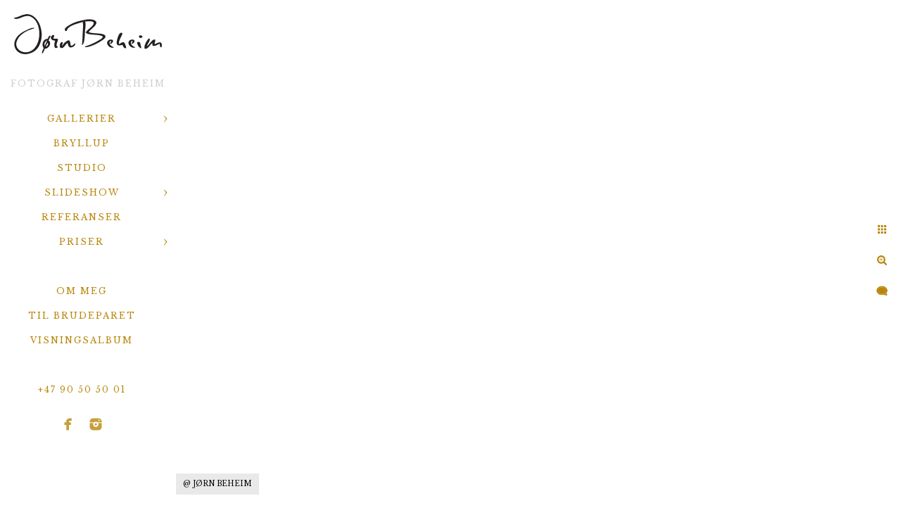

--- FILE ---
content_type: text/html; charset=utf-8
request_url: https://jornbeheim.no/gallerier/bryllup/kjeholmen-og-bryllup-fotograf-j%C3%B8rn-beheim
body_size: 7647
content:
<!DOCTYPE html><!-- site by Good Gallery, www.goodgallery.com --><html class="no-js GalleryPage" lang=no-NO><head><title>Kjeholmen og bryllup. Fotograf Jørn Beheim - Fotograf Jørn Beheim</title><meta name=description content="Bryllupsfotograf Jørn Beheim er en av Norges mest aktive bryllupsfotografer og holder til på østlandet. Se stort bildegalleri på hjemmesiden."><link rel=dns-prefetch href=//cdn.goodgallery.com><link rel=dns-prefetch href=//www.google-analytics.com><link rel="shortcut icon" href=//cdn.goodgallery.com/f1c39055-cfc1-41d9-966f-15eab524e9c4/logo/2avmbrfy/iljl2g1ed3u.ico><link rel=icon href=//cdn.goodgallery.com/f1c39055-cfc1-41d9-966f-15eab524e9c4/logo/2avmbrfy/iljl2g1ed3u.svg sizes=any type=image/svg+xml><link rel=alternate hreflang=no-NO href=https://jornbeheim.no/gallerier/bryllup/kjeholmen-og-bryllup-fotograf-jørn-beheim><meta name=robots content=noarchive><link rel=canonical href=https://jornbeheim.no/gallerier/bryllup/kjeholmen-og-bryllup-fotograf-jørn-beheim><style>.YB:before{content:attr(data-c);display:block;height:150em}</style><link rel=stylesheet media=print onload="if(media!='all')media='all'" href=//cdn.goodgallery.com/f1c39055-cfc1-41d9-966f-15eab524e9c4/d/Desktop-3bSEod2nQ0Dl9vPFsMTKJA-2-xg5JWjQ7FZxPGElEvJvnKw.css><script src=//cdn.goodgallery.com/f1c39055-cfc1-41d9-966f-15eab524e9c4/p/bundle-2teHGVEHG23F7yH4EM4Vng-20250629021656.js></script><script src=//cdn.goodgallery.com/f1c39055-cfc1-41d9-966f-15eab524e9c4/d/PageData-374y1qs8-ef5a55b3-635f-47aa-8f83-72a7b2d84774-xg5JWjQ7FZxPGElEvJvnKw-2.js></script><!--[if lt IE 9]><script src=/admin/Scripts/jQuery.XDomainRequest.js></script><![endif]--><meta property=og:url content=https://jornbeheim.no/gallerier/bryllup/kjeholmen-og-bryllup-fotograf-jørn-beheim><meta property=og:type content=website><meta property=og:site_name content="Fotograf Jørn Beheim"><meta property=og:image content=https://cdn.goodgallery.com/f1c39055-cfc1-41d9-966f-15eab524e9c4/r/1024/2b5iy7an/kjeholmen-og-bryllup-fotograf-j%c3%b8rn-beheim.jpg><meta property=og:title content="Kjeholmen og bryllup. Fotograf Jørn Beheim - Fotograf Jørn Beheim"><meta property=og:description content="Bryllupsfotograf Jørn Beheim er en av Norges mest aktive bryllupsfotografer og holder til på østlandet. Se stort bildegalleri på hjemmesiden."><script type=application/ld+json>{ "@context": "https://schema.org", "@type": "Organization", "url": "https://jornbeheim.no", "logo": "https://logocdn.goodgallery.com/f1c39055-cfc1-41d9-966f-15eab524e9c4/420x0/2avl40cq/opsejklxzeg.png" }</script><script type=application/ld+json>{ "@context": "http://schema.org", "@type": "BreadcrumbList", "itemListElement": [ { "@type": "ListItem", "position": "1", "item": { "@id": "https://jornbeheim.no/", "name": "Home" } }, { "@type": "ListItem", "position": "2", "item": { "@id": "https://jornbeheim.no/gallerier", "name": "Gallerier" } }, { "@type": "ListItem", "position": "3", "item": { "@id": "https://jornbeheim.no/gallerier/bryllup", "name": "Bryllup" } } ] }</script><script>(function(w,d,s,l,i){w[l]=w[l]||[];w[l].push({'gtm.start':new Date().getTime(),event:'gtm.js'});var f=d.getElementsByTagName(s)[0],j=d.createElement(s),dl=l!='dataLayer'?'&l='+l:'';j.async=true;j.src='https://www.googletagmanager.com/gtm.js?id='+i+dl;f.parentNode.insertBefore(j,f);})(window,document,'script','dataLayer','GTM-NKJ7JM6');</script><script async src="https://www.googletagmanager.com/gtag/js?id=G-5E9J3CYXZT"></script><script>window.dataLayer=window.dataLayer||[];function gtag(){dataLayer.push(arguments);}
gtag('js',new Date());gtag('config','G-5E9J3CYXZT');</script><script async src=https://js.stripe.com/v3/buy-button.js></script><script async src=https://js.stripe.com/v3/pricing-table.js></script><style data-id=inline>html.js,html.js body{margin:0;padding:0}.elementContainer img{width:100%}ul.GalleryUIMenu{list-style:none;margin:0;padding:0}ul.GalleryUIMenu a{text-decoration:none}ul.GalleryUIMenu li{position:relative;white-space:nowrap}.GalleryUISiteNavigation{background-color:rgba(255,255,255,0);width:250px}.GalleryUIMenuTopLevel .GalleryUIMenu{display:inline-block}ul.GalleryUIMenu li,div.GalleryUIMenuSubMenuDiv li{text-transform:uppercase}.GalleryUIMenuTopLevel .GalleryUIMenu > li{padding:10px 15px 10px 15px;border:0 solid #FFFFFF;border-left-width:0;border-top-width:0;white-space:normal;text-align:center}.GalleryUIMenu > li{color:#B8860B;background-color:rgba(255,255,255,1);font-size:12px;letter-spacing:2px;;position:relative}.GalleryUIMenu > li > a{color:#B8860B}.GalleryUIMenu > li.Active > a{color:#B8860B}.GalleryUIMenu > li.Active{color:#B8860B;background-color:rgba(255,255,255,1)}span.SubMenuArrow,span.SubMenuArrowLeft,span.SubMenuArrowRight,span.SubMenuArrowUp,span.SubMenuArrowDown{display:block;position:absolute;top:50%;right:10px;margin-top:-5px;height:10px;width:10px;background-color:transparent}span.SubMenuArrowSizing{display:inline-block;width:20px;height:10px;opacity:0;margin-right:-2px}.GalleryUISiteNavigation{position:fixed;top:0;left:0}.GalleryUIMenuTopLevel .GalleryUIMenu{width:250px}.GalleryUISiteNavigation{height:100%}html{font-family:'Libre Baskerville',serif}html:not(.wf-active){font-family:serif}.GalleryUIMenu,.GalleryUIMenu a{font-family:'Libre Baskerville',serif}html:not(.wf-active) .GalleryUIMenu,html:not(.wf-active) .GalleryUIMenu a{font-family:serif}.PageTemplateText,.CaptionContainer,.PageInformationArea,.GGTextContent{font-family:'Libre Baskerville',serif}html:not(.wf-active) .PageTemplateText,html:not(.wf-active) .CaptionContainer,html:not(.wf-active) .PageInformationArea,html:not(.wf-active) .GGTextContent{font-family:serif}h1,h2,h3,h4,h5,h6{font-family:'Libre Baskerville',serif;font-weight:700}html:not(.wf-active) h1,html:not(.wf-active) h2,html:not(.wf-active) h3,html:not(.wf-active) h4,html:not(.wf-active) h5,html:not(.wf-active) h6{font-family:serif}.GalleryUIContainer .NameMark{font-family:'Libre Baskerville',serif}html:not(.wf-active) .GalleryUIContainer .NameMark{font-family:serif}.GalleryMenuContent .GGMenuPageHeading{font-family:'Libre Baskerville',serif}html:not(.wf-active) .GalleryMenuContent .GGMenuPageHeading{font-family:serif}.GMLabel{font-family:'Libre Baskerville',serif}html:not(.wf-active) .GMLabel{font-family:serif}.GMTagline{font-family:'Libre Baskerville',serif}html:not(.wf-active) .GMTagline{font-family:serif}div.GGForm label.SectionHeading{font-family:'Libre Baskerville',serif}html:not(.wf-active) div.GGForm label.SectionHeading{font-family:serif}.GGHamburgerMenuLabel{font-family:'Libre Baskerville',serif}html:not(.wf-active) .GGHamburgerMenuLabel{font-family:serif}h2{font-family:'Libre Baskerville',serif;font-weight:700}html:not(.wf-active) h2{font-family:serif}h3{font-family:'Libre Baskerville',serif;font-weight:700}html:not(.wf-active) h3{font-family:serif}h4{font-family:'Libre Baskerville',serif;font-weight:700}html:not(.wf-active) h4{font-family:serif}h5{font-family:'Libre Baskerville',serif;font-weight:700}html:not(.wf-active) h5{font-family:serif}h6{font-family:'Libre Baskerville',serif;font-weight:700}html:not(.wf-active) h6{font-family:serif}h1{line-height:1.45;text-transform:none;text-align:left;letter-spacing:0}h2{line-height:1.45;text-transform:none;text-align:left;letter-spacing:0}h3{line-height:1.45;text-transform:none;text-align:left;letter-spacing:0}h4{line-height:1.45;text-transform:none;text-align:left;letter-spacing:0}h5{line-height:1.45;text-transform:none;text-align:left;letter-spacing:0}h6{line-height:1.45;text-transform:none;text-align:left;letter-spacing:0}.PageTemplateText,.CaptionContainer,.PageInformationArea,.GGTextContent{line-height:1.45;text-transform:none;text-align:left}ul.GGBottomNavigation span{font-family:'Libre Baskerville',serif}html:not(.wf-active) ul.GGBottomNavigation span{font-family:serif}.GGTextContent .GGBreadCrumbs .GGBreadCrumb,.GGTextContent .GGBreadCrumb span{font-family:'Libre Baskerville',serif}html:not(.wf-active) .GGTextContent .GGBreadCrumbs .GGBreadCrumb,html:not(.wf-active) .GGTextContent .GGBreadCrumb span{font-family:serif}</style><body data-page-type=gallery class=GalleryUIContainer data-page-id=ef5a55b3-635f-47aa-8f83-72a7b2d84774 data-tags="" data-menu-hash=xg5JWjQ7FZxPGElEvJvnKw data-settings-hash=3bSEod2nQ0Dl9vPFsMTKJA data-fotomotoid="" data-imglocation="//cdn.goodgallery.com/f1c39055-cfc1-41d9-966f-15eab524e9c4/" data-cdn=//cdn.goodgallery.com/f1c39055-cfc1-41d9-966f-15eab524e9c4 data-stoken=374y1qs8 data-settingstemplateid=""><div class=GalleryUIContentParent data-pretagged=true><div class=GalleryUIContentContainer data-pretagged=true><div class=GalleryUIContent data-pretagged=true><div class=CanvasContainer data-id=txrrvjq0vcl data-pretagged=true style=overflow:hidden><div class=imgContainer style=position:absolute><div class=dummy style=padding-top:66.667%></div><div class=elementContainer style=position:absolute;top:0;bottom:0;left:0;right:0;overflow:hidden><picture><source type=image/webp sizes=135vw srcset="//cdn.goodgallery.com/f1c39055-cfc1-41d9-966f-15eab524e9c4/r/0200/2b5iy7an/kjeholmen-og-bryllup-fotograf-j%c3%b8rn-beheim.webp 200w, //cdn.goodgallery.com/f1c39055-cfc1-41d9-966f-15eab524e9c4/r/0300/2b5iy7an/kjeholmen-og-bryllup-fotograf-j%c3%b8rn-beheim.webp 300w, //cdn.goodgallery.com/f1c39055-cfc1-41d9-966f-15eab524e9c4/r/0480/2b5iy7an/kjeholmen-og-bryllup-fotograf-j%c3%b8rn-beheim.webp 480w, //cdn.goodgallery.com/f1c39055-cfc1-41d9-966f-15eab524e9c4/r/0640/2b5iy7an/kjeholmen-og-bryllup-fotograf-j%c3%b8rn-beheim.webp 640w, //cdn.goodgallery.com/f1c39055-cfc1-41d9-966f-15eab524e9c4/r/0800/2b5iy7an/kjeholmen-og-bryllup-fotograf-j%c3%b8rn-beheim.webp 800w, //cdn.goodgallery.com/f1c39055-cfc1-41d9-966f-15eab524e9c4/r/1024/2b5iy7an/kjeholmen-og-bryllup-fotograf-j%c3%b8rn-beheim.webp 1024w, //cdn.goodgallery.com/f1c39055-cfc1-41d9-966f-15eab524e9c4/r/1280/2b5iy7an/kjeholmen-og-bryllup-fotograf-j%c3%b8rn-beheim.webp 1280w, //cdn.goodgallery.com/f1c39055-cfc1-41d9-966f-15eab524e9c4/r/1600/2b5iy7an/kjeholmen-og-bryllup-fotograf-j%c3%b8rn-beheim.webp 1600w, //cdn.goodgallery.com/f1c39055-cfc1-41d9-966f-15eab524e9c4/r/1920/2b5iy7an/kjeholmen-og-bryllup-fotograf-j%c3%b8rn-beheim.webp 1920w, //cdn.goodgallery.com/f1c39055-cfc1-41d9-966f-15eab524e9c4/r/2560/2b5iy7an/kjeholmen-og-bryllup-fotograf-j%c3%b8rn-beheim.webp 2560w, //cdn.goodgallery.com/f1c39055-cfc1-41d9-966f-15eab524e9c4/r/3200/2b5iy7an/kjeholmen-og-bryllup-fotograf-j%c3%b8rn-beheim.webp 3200w, //cdn.goodgallery.com/f1c39055-cfc1-41d9-966f-15eab524e9c4/r/4096/2b5iy7an/kjeholmen-og-bryllup-fotograf-j%c3%b8rn-beheim.webp 4096w, //cdn.goodgallery.com/f1c39055-cfc1-41d9-966f-15eab524e9c4/r/6000/2b5iy7an/kjeholmen-og-bryllup-fotograf-j%c3%b8rn-beheim.webp 6000w"><source type=image/jpeg sizes=135vw srcset="//cdn.goodgallery.com/f1c39055-cfc1-41d9-966f-15eab524e9c4/r/0200/2b5iy7an/kjeholmen-og-bryllup-fotograf-j%c3%b8rn-beheim.jpg 200w, //cdn.goodgallery.com/f1c39055-cfc1-41d9-966f-15eab524e9c4/r/0300/2b5iy7an/kjeholmen-og-bryllup-fotograf-j%c3%b8rn-beheim.jpg 300w, //cdn.goodgallery.com/f1c39055-cfc1-41d9-966f-15eab524e9c4/r/0480/2b5iy7an/kjeholmen-og-bryllup-fotograf-j%c3%b8rn-beheim.jpg 480w, //cdn.goodgallery.com/f1c39055-cfc1-41d9-966f-15eab524e9c4/r/0640/2b5iy7an/kjeholmen-og-bryllup-fotograf-j%c3%b8rn-beheim.jpg 640w, //cdn.goodgallery.com/f1c39055-cfc1-41d9-966f-15eab524e9c4/r/0800/2b5iy7an/kjeholmen-og-bryllup-fotograf-j%c3%b8rn-beheim.jpg 800w, //cdn.goodgallery.com/f1c39055-cfc1-41d9-966f-15eab524e9c4/r/1024/2b5iy7an/kjeholmen-og-bryllup-fotograf-j%c3%b8rn-beheim.jpg 1024w, //cdn.goodgallery.com/f1c39055-cfc1-41d9-966f-15eab524e9c4/r/1280/2b5iy7an/kjeholmen-og-bryllup-fotograf-j%c3%b8rn-beheim.jpg 1280w, //cdn.goodgallery.com/f1c39055-cfc1-41d9-966f-15eab524e9c4/r/1600/2b5iy7an/kjeholmen-og-bryllup-fotograf-j%c3%b8rn-beheim.jpg 1600w, //cdn.goodgallery.com/f1c39055-cfc1-41d9-966f-15eab524e9c4/r/1920/2b5iy7an/kjeholmen-og-bryllup-fotograf-j%c3%b8rn-beheim.jpg 1920w, //cdn.goodgallery.com/f1c39055-cfc1-41d9-966f-15eab524e9c4/r/2560/2b5iy7an/kjeholmen-og-bryllup-fotograf-j%c3%b8rn-beheim.jpg 2560w, //cdn.goodgallery.com/f1c39055-cfc1-41d9-966f-15eab524e9c4/r/3200/2b5iy7an/kjeholmen-og-bryllup-fotograf-j%c3%b8rn-beheim.jpg 3200w, //cdn.goodgallery.com/f1c39055-cfc1-41d9-966f-15eab524e9c4/r/4096/2b5iy7an/kjeholmen-og-bryllup-fotograf-j%c3%b8rn-beheim.jpg 4096w, //cdn.goodgallery.com/f1c39055-cfc1-41d9-966f-15eab524e9c4/r/6000/2b5iy7an/kjeholmen-og-bryllup-fotograf-j%c3%b8rn-beheim.jpg 6000w"><img src=//cdn.goodgallery.com/f1c39055-cfc1-41d9-966f-15eab524e9c4/r/1024/2b5iy7an/kjeholmen-og-bryllup-fotograf-j%c3%b8rn-beheim.jpg draggable=false alt="Kjeholmen og bryllup. Fotograf Jørn Beheim" title="Kjeholmen og bryllup. Fotograf Jørn Beheim" srcset="//cdn.goodgallery.com/f1c39055-cfc1-41d9-966f-15eab524e9c4/r/1024/2b5iy7an/kjeholmen-og-bryllup-fotograf-j%c3%b8rn-beheim.jpg, //cdn.goodgallery.com/f1c39055-cfc1-41d9-966f-15eab524e9c4/r/2560/2b5iy7an/kjeholmen-og-bryllup-fotograf-j%c3%b8rn-beheim.jpg 2x" loading=lazy></picture></div></div></div></div></div><div class=prev></div><div class=next></div><span class="prev SingleImageHidden"></span><span class="next SingleImageHidden"></span><div class=GalleryUIThumbnailPanelContainerParent></div></div><div class=GalleryUISiteNavigation><a href="/" class=NavigationLogoTarget><img src="[data-uri]" alt="Fotograf Jørn Beheim" title="Fotograf Jørn Beheim" border=0 style="padding:20px 20px 20px 20px" height=57 width=210></a><div class=GalleryUIMenuTopLevel data-predefined=true><div class=GalleryUIMenuContainer data-predefined=true><ul class=GalleryUIMenu data-predefined=true><li data-pid=a50349cd-7693-4850-8c89-b5a7eee50870 class=TypeMenuHTML><span><font color=#cecece>Fotograf Jørn Beheim</font></span><span class=SubMenuArrowSizing> </span><li data-pid=2d297c81-f7ab-4f7e-a1fe-865f8417b0b7><a href=/gallerier>Gallerier</a><span class=SubMenuArrow> </span><span class=SubMenuArrowSizing> </span><li data-pid=1673d78b-9cda-4378-9b5f-9db037da587b><a href=/bryllupsfotograf>Bryllup</a><span class=SubMenuArrowSizing> </span><li data-pid=aa665328-0ea7-4ac2-a0fd-7d8aa7450c78><a href=/studio>Studio</a><span class=SubMenuArrowSizing> </span><li data-pid=5d6b9fe1-df82-47d3-ab5c-e61d6b1916a0><a href=/slideshow>Slideshow</a><span class=SubMenuArrow> </span><span class=SubMenuArrowSizing> </span><li data-pid=241b8fd2-9918-4135-8ade-932c52a18a65><a href=/referanser>Referanser</a><span class=SubMenuArrowSizing> </span><li data-pid=4ec8a756-6df7-4e15-9d70-82597bc8017c><a href=/priser>Priser</a><span class=SubMenuArrow> </span><span class=SubMenuArrowSizing> </span><li data-pid=8f4a388c-2e52-4b2a-be18-5e5005e82960 class=TypeMenuHTML><span> </span><span class=SubMenuArrowSizing> </span><li data-pid=95f504c4-1721-48ca-8aac-d3924d600a94><a href=/om-meg>Om meg</a><span class=SubMenuArrowSizing> </span><li data-pid=9758a6ac-f40a-4359-bf6b-38b8e09286c6><a href=/til-brudeparet>Til brudeparet</a><span class=SubMenuArrowSizing> </span><li data-pid=8511afef-fec3-4477-914d-bf55ee40395a><a href=https://foto.jornbeheim.no>Visningsalbum</a><span class=SubMenuArrowSizing> </span><li data-pid=f623f671-a1c6-4712-a021-3c4a8c850c56 class=TypeMenuHTML><span> </span><span class=SubMenuArrowSizing> </span><li data-pid=08fe7755-a1f9-4bc4-8efc-de8a74e034b1 class=TypeMenuHTML><span>+47 90 50 50 01</span><span class=SubMenuArrowSizing> </span><li data-pid=b524a011-e8b5-44a6-81c3-bdfb1b7fd152 class="TypeMenuHTML SocialNetwork"><span class=SubMenuArrowSizing> </span></ul></div></div></div><div class=GalleryUIMenuSubLevel style=opacity:0;display:none;z-index:10101 data-pid=2d297c81-f7ab-4f7e-a1fe-865f8417b0b7><div class=GalleryUIMenuContainer><ul class=GalleryUIMenu><li data-pid=ef5a55b3-635f-47aa-8f83-72a7b2d84774><a href=/gallerier/bryllup>Bryllup</a><li data-pid=2769e9f8-1573-4107-acad-92d8963c1317><a href=/gallerier/portrett>Portrett</a><li data-pid=49a1a1ad-fdaa-4120-974c-f92f6c044635><a href=/gallerier/nyfødt-baby>Nyfødt & Baby</a><li data-pid=c76c6516-d897-40c8-893e-480c9a57c4af><a href=/gallerier/barn-familie>Barn & Familie</a></ul></div></div><div class=GalleryUIMenuSubLevel style=opacity:0;display:none;z-index:10101 data-pid=5d6b9fe1-df82-47d3-ab5c-e61d6b1916a0><div class=GalleryUIMenuContainer><ul class=GalleryUIMenu><li data-pid=e8c7f96f-1f3f-42e2-ac20-f2927ece8daa><a href=/slideshow/thorskog-slott-juliane-kim-roar>Thorskog Slott, Juliane & Kim Roar</a><li data-pid=01cf1395-2486-42fc-af1d-ec6c2483314c><a href=/slideshow/holmenkollen-pernille-mikkel>Holmenkollen, Pernille & Mikkel</a><li data-pid=69150940-f2b4-45a6-98cb-7cc2da632a43><a href=/slideshow/kjørbo-gård-sandvika-solveig-mattias>Kjørbo Gård i Sandvika, Solveig & Mattias</a><li data-pid=a304d72b-6a85-4780-be8a-26e296064d76><a href=/slideshow/hellviktangen-nesodden-camilla-marius>Hellviktangen Nesodden, Camilla & Marius</a></ul></div></div><div class=GalleryUIMenuSubLevel style=opacity:0;display:none;z-index:10102 data-pid=58fbc7a7-344e-4bbb-a36c-4fef29b6f4f3><div class=GalleryUIMenuContainer><ul class=GalleryUIMenu><li data-pid=6426cadb-2b17-4aee-9766-72b4eba3288e><a href=/priser/studiobooking/studiofoto-info>Studiofoto info</a></ul></div></div><div class=GalleryUIMenuSubLevel style=opacity:0;display:none;z-index:10101 data-pid=4ec8a756-6df7-4e15-9d70-82597bc8017c><div class=GalleryUIMenuContainer><ul class=GalleryUIMenu><li data-pid=708f3984-9977-4c03-b8ff-d58c0b85b920><a href=/bryllup>Bryllupsfotografering</a><span class=SubMenuArrowSizing> </span><li data-pid=58fbc7a7-344e-4bbb-a36c-4fef29b6f4f3><a href=/priser/studiobooking>StudioBooking</a><span class=SubMenuArrow> </span><span class=SubMenuArrowSizing> </span><li data-pid=504dd93d-1c22-463d-b855-14c884e1c82c><a href=/priser/fotografering-på-lokasjon>Fotografering på lokasjon</a><span class=SubMenuArrowSizing> </span></ul></div></div><div class="GGCaption YB"><div class="CaptionContainer GGTextContent"><span><div class=GGBreadCrumbs><div class=GGBreadCrumb><a href="/" title="Fotograf Jørn Beheim"><span>Home</span></a> »</div><div class=GGBreadCrumb><a href=/gallerier title=Gallerier><span>Gallerier</span></a> »</div><div class=GGBreadCrumb><span>Bryllup</span></div></div><h1>Bryllup p&aring; Kjeholmen i Oslofjorden</h1><p>Bryllupsfotograf J&oslash;rn Beheim er en av Norges mest aktive bryllupsfotografer. Dette bildet er tatt p&aring; Kjeholmen i Oslofjorden. Kjeholmen ligger rett utenfor Snar&oslash;ya og er ett flott sted &aring; holde ett bryllup.<p>Her er et sort / hvit bilde fra det flotte bryllupet i september.<p>Location: <a href="http://maps.google.com/maps?q=Kjeholmen, Norway" target=blank rel="noopener noreferrer">Kjeholmen, Norway</a>.</p><em><i>Keywords: <a href=/keyword/bryllup class=RelatedTagged data-keyword=bryllup>bryllup</a> (94), <a href=/keyword/kjeholmen class=RelatedTagged data-keyword=kjeholmen>Kjeholmen</a> (2), <a href=/keyword/oslo class=RelatedTagged data-keyword=oslo>Oslo</a> (50), <a href=/keyword/silhouette class=RelatedTagged data-keyword=silhouette>Silhouette</a> (2), <a href=/keyword/wedding class=RelatedTagged data-keyword=wedding>wedding</a> (92)</i></em>.<p class=TextPageCopyrightStatement><br><span style=font-size:60%>Fotograf Jørn Beheim, <a href="https://www.google.com/maps/place/59°40'06.4%22N+10°15'09.7%22E/@59.6684375,10.2526875,17z/data=!3m1!4b1!4m5!3m4!1s0x0:0x0!8m2!3d59.6684375!4d10.2526875" title="Fotograf Jørn Beheim Adresse - Google Kart" target=_blank rel="noopener noreferrer">Gamle Kongevei 20 B, 3074 Sande i Vestfold</a>, Telefon 90505001, <a href=mailto:jorn@jornbeheim.no>jorn@jornbeheim.no</a>, Copyright @ 2025</span><noscript><iframe src="https://www.googletagmanager.com/ns.html?id=GTM-NKJ7JM6" height=0 width=0 style=display:none;visibility:hidden></iframe></noscript><ul class=GGBottomNavigation><li><span>Bryllup</span><li><a href=/gallerier/portrett title=Portrett><span>Portrett</span></a><li><a href=/gallerier/nyfødt-baby title="Nyfødt &amp; Baby"><span>Nyfødt&nbsp;&&nbsp;Baby</span></a><li><a href=/gallerier/barn-familie title="Barn &amp; Familie"><span>Barn&nbsp;&&nbsp;Familie</span></a></ul></span></div></div>

--- FILE ---
content_type: text/javascript
request_url: https://cdn.goodgallery.com/f1c39055-cfc1-41d9-966f-15eab524e9c4/d/Forms-xg5JWjQ7FZxPGElEvJvnKw.jsonp
body_size: 1215
content:
JSONForm([{"ID":"1e0899ad-5178-4c46-a95b-35c4c9f79c9e","Name":"BOOKING STUDIO","Email":"jorn@jornbeheim.no","Data":"[{\u0022Name\u0022:\u0022Email\u0022,\u0022Type\u0022:\u0022email\u0022,\u0022Required\u0022:true,\u0022Values\u0022:\u0022\u0022},{\u0022Name\u0022:\u0022Telefon\u0022,\u0022Type\u0022:\u0022phonenumber\u0022,\u0022Required\u0022:true,\u0022Values\u0022:\u0022\u0022},{\u0022Name\u0022:\u0022Fornavn + etternavn\u0022,\u0022Type\u0022:\u0022fullname\u0022,\u0022Required\u0022:true,\u0022Values\u0022:\u0022\u0022},{\u0022Name\u0022:\u0022Adresse\u0022,\u0022Type\u0022:\u0022text\u0022,\u0022Required\u0022:true,\u0022Values\u0022:\u0022\u0022},{\u0022Name\u0022:\u0022Postnummer\u0022,\u0022Type\u0022:\u0022number\u0022,\u0022Required\u0022:true,\u0022Values\u0022:\u0022\u0022},{\u0022Name\u0022:\u0022Dato\u0022,\u0022Type\u0022:\u0022date\u0022,\u0022Required\u0022:true,\u0022Values\u0022:\u0022\u0022},{\u0022Name\u0022:\u0022Tidspunkt oppstart (kl)\u0022,\u0022Type\u0022:\u0022text\u0022,\u0022Required\u0022:true,\u0022Values\u0022:\u0022\u0022},{\u0022Name\u0022:\u0022Valg av pakke\u0022,\u0022Type\u0022:\u0022dropdown\u0022,\u0022Required\u0022:true,\u0022Values\u0022:\u0022Velg pakke,Studiofoto Liten pakke (S),Studiofoto Medium pakke (M),Studiofoto Stor pakke (L),Studiofoto Ekstra stor pakke (XL),Studiofoto Nyfødt\u0022},{\u0022Name\u0022:\u0022Type fotografering\u0022,\u0022Type\u0022:\u0022dropdown\u0022,\u0022Required\u0022:true,\u0022Values\u0022:\u0022Velg type fotografering,Familie,Portrett,Baby,Bedrift,Bryllup,Konfirmasjon,Gravid,Nyfødt,Headshot,Boudoir\u0022},{\u0022Name\u0022:\u0022Antall personer i foto\u0022,\u0022Type\u0022:\u0022text\u0022,\u0022Required\u0022:true,\u0022Values\u0022:\u0022\u0022},{\u0022Name\u0022:\u0022Legg inn kommentar her\u0022,\u0022Type\u0022:\u0022longdescription\u0022,\u0022Required\u0022:false,\u0022Values\u0022:\u0022\u0022}]","SubmitButtonLabel":"Send inn","SubmittedButtonLabel":"Melding sendt","UseGoogleCaptcha":false,"SuccessfulSubmissionURL":"https://jornbeheim.no/takk-for-kontakt"},{"ID":"faf40280-9c5e-4742-b134-5bab48136984","Name":"KONTAKTINFO STUDIO","Email":"jorn@jornbeheim.no","Data":"[{\u0022Name\u0022:\u0022Navn\u0022,\u0022Type\u0022:\u0022text\u0022,\u0022Required\u0022:false,\u0022Values\u0022:\u0022\u0022},{\u0022Name\u0022:\u0022Epost\u0022,\u0022Type\u0022:\u0022email\u0022,\u0022Required\u0022:false,\u0022Values\u0022:\u0022\u0022},{\u0022Name\u0022:\u0022Telefon\u0022,\u0022Type\u0022:\u0022text\u0022,\u0022Required\u0022:false,\u0022Values\u0022:\u0022\u0022},{\u0022Name\u0022:\u0022Ønsket type fotografering?\u0022,\u0022Type\u0022:\u0022dropdown\u0022,\u0022Required\u0022:false,\u0022Values\u0022:\u0022Familie,Nyfødt,Portrett,Headshot,Baby,Bryllupsbilder studio,Gravid,Konfirmasjon studio,Større grupper,Budoire,Fotografering hjemme hos kunde / lokasjon,Annet\u0022},{\u0022Name\u0022:\u0022Hvordan fant du meg?\u0022,\u0022Type\u0022:\u0022dropdown\u0022,\u0022Required\u0022:false,\u0022Values\u0022:\u0022På forhånd takk,Facebook,Google søk,Instagram,Bryllupsfotografer.no,Twitter,Google +,YouTube,Anbefaling fra venner,Annet\u0022},{\u0022Name\u0022:\u0022Skriv en kort melding \u0022,\u0022Type\u0022:\u0022memo\u0022,\u0022Required\u0022:false,\u0022Values\u0022:\u0022\u0022}]","SubmitButtonLabel":"Send inn","SubmittedButtonLabel":"Melding sendt","UseGoogleCaptcha":false,"SuccessfulSubmissionURL":"https://jornbeheim.no/takk-for-kontakt"},{"ID":"7286ad99-52ef-4fb7-b9b5-b283062faaae","Name":"KONTAKTINFO OM MEG","Email":"jorn@jornbeheim.no","Data":"[{\u0022Name\u0022:\u0022Navn\u0022,\u0022Type\u0022:\u0022text\u0022,\u0022Required\u0022:false,\u0022Values\u0022:\u0022\u0022},{\u0022Name\u0022:\u0022Epost\u0022,\u0022Type\u0022:\u0022email\u0022,\u0022Required\u0022:false,\u0022Values\u0022:\u0022\u0022},{\u0022Name\u0022:\u0022Telefon\u0022,\u0022Type\u0022:\u0022text\u0022,\u0022Required\u0022:false,\u0022Values\u0022:\u0022\u0022},{\u0022Name\u0022:\u0022Hvordan fant du meg?\u0022,\u0022Type\u0022:\u0022dropdown\u0022,\u0022Required\u0022:false,\u0022Values\u0022:\u0022På forhånd takk,Facebook,Google Søk,Instagram,Bryllupsfotografer.no,Twitter,YouTube,Anbefaling fra venner,Annet\u0022},{\u0022Name\u0022:\u0022Ønsket fotografering\u0022,\u0022Type\u0022:\u0022dropdown\u0022,\u0022Required\u0022:false,\u0022Values\u0022:\u0022Studio,Bryllup,På lokasjon\u0022},{\u0022Name\u0022:\u0022Skriv en kort melding her\u0022,\u0022Type\u0022:\u0022memo\u0022,\u0022Required\u0022:false,\u0022Values\u0022:\u0022\u0022}]","SubmitButtonLabel":"Send inn","SubmittedButtonLabel":"Melding sent","UseGoogleCaptcha":false,"SuccessfulSubmissionURL":"https://jornbeheim.no/takk-for-kontakt"},{"ID":"18f289f9-b83f-4d16-81f0-d885994ef81f","Name":"Kontakt meg","Email":"jorn@jornbeheim.no","Data":"[{\u0022Name\u0022:\u0022Name\u0022,\u0022Type\u0022:\u0022text\u0022,\u0022Required\u0022:true,\u0022Values\u0022:\u0022\u0022},{\u0022Name\u0022:\u0022Telefon\u0022,\u0022Type\u0022:\u0022text\u0022,\u0022Required\u0022:true,\u0022Values\u0022:\u0022\u0022},{\u0022Name\u0022:\u0022Email\u0022,\u0022Type\u0022:\u0022email\u0022,\u0022Required\u0022:true,\u0022Values\u0022:\u0022\u0022},{\u0022Name\u0022:\u0022Hva kan jeg hjelpe deg med? Skriv kort hva henvendelsen gjelder\u0022,\u0022Type\u0022:\u0022memo\u0022,\u0022Required\u0022:true,\u0022Values\u0022:\u0022\u0022}]","SubmitButtonLabel":"Send melding","SubmittedButtonLabel":"Melding sent","UseGoogleCaptcha":false,"SuccessfulSubmissionURL":"https://jornbeheim.no/takk-for-kontakt"},{"ID":"e93d7c39-e221-44dd-adba-e7c1a7af1343","Name":"KONTAKTINFO BRYLLUP","Email":"jorn@jornbeheim.no","Data":"[{\u0022Name\u0022:\u0022Dato for bryllup\u0022,\u0022Type\u0022:\u0022text\u0022,\u0022Required\u0022:true,\u0022Values\u0022:\u0022\u0022},{\u0022Name\u0022:\u0022Sted bryllup\u0022,\u0022Type\u0022:\u0022text\u0022,\u0022Required\u0022:false,\u0022Values\u0022:\u0022\u0022},{\u0022Name\u0022:\u0022Navn\u0022,\u0022Type\u0022:\u0022text\u0022,\u0022Required\u0022:true,\u0022Values\u0022:\u0022\u0022},{\u0022Name\u0022:\u0022Epost\u0022,\u0022Type\u0022:\u0022email\u0022,\u0022Required\u0022:true,\u0022Values\u0022:\u0022\u0022},{\u0022Name\u0022:\u0022Telefon\u0022,\u0022Type\u0022:\u0022text\u0022,\u0022Required\u0022:true,\u0022Values\u0022:\u0022\u0022},{\u0022Name\u0022:\u0022Velg pakke (kan endres)\u0022,\u0022Type\u0022:\u0022dropdown\u0022,\u0022Required\u0022:false,\u0022Values\u0022:\u0022Heldags (1),Utvidet halvdags (2),Halvdags (3),Vielse og bryllupsbilder (4),Bryllupsbilder utenfor lørdag (5),Vet ikke\u0022},{\u0022Name\u0022:\u0022Hvordan fant dere meg?\u0022,\u0022Type\u0022:\u0022dropdown\u0022,\u0022Required\u0022:false,\u0022Values\u0022:\u0022På forhånd takk,Facebook,Google søk,Instagram,Bryllupsfotografer.no,Twitter,Google +,YouTube,Anbefaling fra venner,Annet\u0022},{\u0022Name\u0022:\u0022Skriv en kort melding her\u0022,\u0022Type\u0022:\u0022memo\u0022,\u0022Required\u0022:false,\u0022Values\u0022:\u0022\u0022}]","SubmitButtonLabel":"Send inn","SubmittedButtonLabel":"Melding sendt","UseGoogleCaptcha":false,"SuccessfulSubmissionURL":"https://jornbeheim.no/takk-for-kontakt"},{"ID":"2ae73f85-b658-4e01-8a50-f03fc0bbafc5","Name":"BOOKING LOKASJON","Email":"jorn@jornbeheim.no","Data":"[{\u0022Name\u0022:\u0022Email\u0022,\u0022Type\u0022:\u0022email\u0022,\u0022Required\u0022:true,\u0022Values\u0022:\u0022\u0022},{\u0022Name\u0022:\u0022Telefon\u0022,\u0022Type\u0022:\u0022phonenumber\u0022,\u0022Required\u0022:true,\u0022Values\u0022:\u0022\u0022},{\u0022Name\u0022:\u0022Fornan + Etternavn\u0022,\u0022Type\u0022:\u0022fullname\u0022,\u0022Required\u0022:true,\u0022Values\u0022:\u0022\u0022},{\u0022Name\u0022:\u0022Adresse\u0022,\u0022Type\u0022:\u0022text\u0022,\u0022Required\u0022:true,\u0022Values\u0022:\u0022\u0022},{\u0022Name\u0022:\u0022Postnummer\u0022,\u0022Type\u0022:\u0022number\u0022,\u0022Required\u0022:true,\u0022Values\u0022:\u0022\u0022},{\u0022Name\u0022:\u0022Dato\u0022,\u0022Type\u0022:\u0022date\u0022,\u0022Required\u0022:true,\u0022Values\u0022:\u0022\u0022},{\u0022Name\u0022:\u0022Tidspunkt oppstart\u0022,\u0022Type\u0022:\u0022text\u0022,\u0022Required\u0022:true,\u0022Values\u0022:\u0022\u0022},{\u0022Name\u0022:\u0022Sted lokasjon\u0022,\u0022Type\u0022:\u0022text\u0022,\u0022Required\u0022:true,\u0022Values\u0022:\u0022\u0022},{\u0022Name\u0022:\u0022Valg av pakke\u0022,\u0022Type\u0022:\u0022dropdown\u0022,\u0022Required\u0022:true,\u0022Values\u0022:\u0022Velg pakke,Lokasjonspakke 1 (en time),Lokasjonspakke 2 (to timer)\u0022},{\u0022Name\u0022:\u0022Legg inn kommentar\u0022,\u0022Type\u0022:\u0022longdescription\u0022,\u0022Required\u0022:false,\u0022Values\u0022:\u0022\u0022}]","SubmitButtonLabel":"Send inn","SubmittedButtonLabel":"Melding sendt","UseGoogleCaptcha":false,"SuccessfulSubmissionURL":"https://jornbeheim.no/takk-for-kontakt"}]);